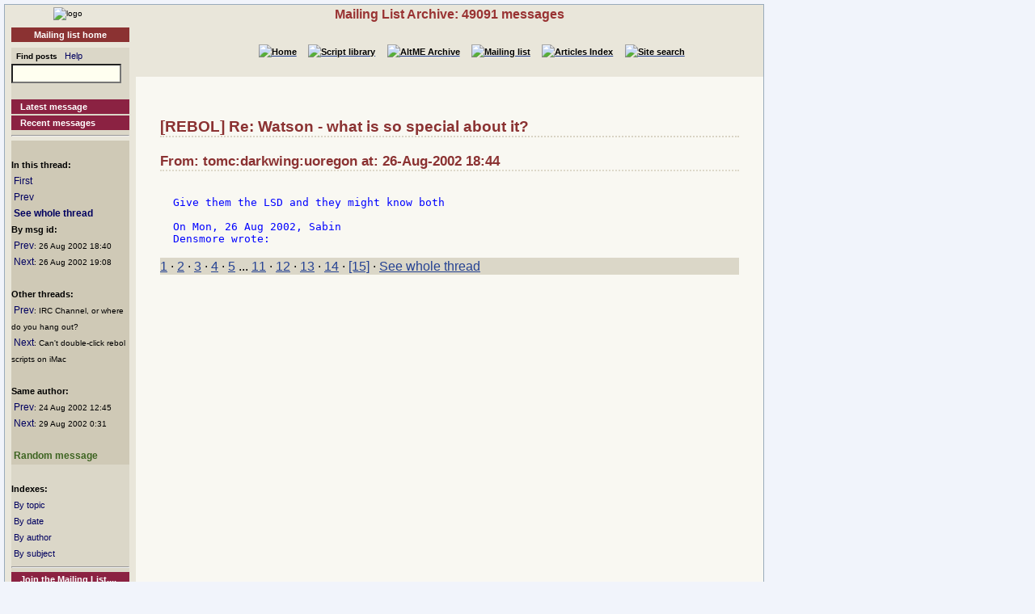

--- FILE ---
content_type: text/html
request_url: http://www.rebol.org/ml-display-message.r?m=rmlSDJJ
body_size: 2164
content:
<!DOCTYPE HTML PUBLIC "-//W3C//DTD HTML 4.01//EN" "http://www.w3.org/TR/html4/strict.dtd"><html lang="en"><head><meta http-equiv="Content-Type" content="text/html;charset=utf-8"><meta name="Author" content="Sunanda"><title>Mailing List Archive: Re: Watson - what is so special about it?</title><meta name="rixbot" content="noindex,nofollow"><link rel="stylesheet" type="text/css" href="http://www.rebol.org/cgi-support/library.css">  <link rel="stylesheet" type="text/css" href="http://www.rebol.org/cgi-support/mailing-list.css">  </head><body><div class="frame"><table cellpadding="0" cellspacing="0" style="width:100%"><tr valign="top"><td style="width:15%" class="main-menu"><div class="logo menu-p1 ca"><a href="#content-start" accesskey="S" title="Skip to content"></a><a accesskey="1" href="http://www.rebol.org/index.r" title="Home"><img src="http://www.rebol.org/graphics/rebol-logo.png" width="140" alt="logo"></a></div><div class="section-nav"><a class="fsl fel hl-link" href="http://www.rebol.org/ml-index.r">Mailing list home</a></div><div class="menu-p2">  <form class="menu-form" style="background: transparent" action="http://www.rebol.org/ml-search.r" method="post"><div class="menu-form"><span style="font-size: 85%; font-weight:bold">&nbsp;&nbsp;Find posts</span>&nbsp;&nbsp; <a class="fsl" href="http://www.rebol.org/boiler.r?display=ml-search-help">Help</a><br><input type="text" alt="Find" name="q" size="20"><input type="hidden" alt="Form" name="form" value="yes"></div></form><br><a class="hl2-link" href="http://www.rebol.org/ml-display-message.r?m=rmlBPRF">Latest message</a><a class="hl2-link" href="http://www.rebol.org/ml-month-index.r">Recent messages</a><hr></div><div class="menu-p3"><br><strong>In this thread:</strong><br>&nbsp;<a href="http://www.rebol.org/ml-display-message.r?m=rmlYPJJ" style="font-size:100%">First</a><br>&nbsp;<a href="http://www.rebol.org/ml-display-message.r?m=rmlVDJJ" style="font-size:100%">Prev</a><br>&nbsp;<a href="http://www.rebol.org/ml-display-thread.r?m=rmlSDJJ" style="font-size:100%;font-weight:bold">See whole thread</a><br><strong>By msg id:</strong><br>&nbsp;<a href="http://www.rebol.org/ml-display-message.r?m=rmlBDJJ" style="font-size:100%">Prev</a><span style="font-size:80%">: 26&nbsp;Aug&nbsp;2002&nbsp;18:40</span><br>&nbsp;<a href="http://www.rebol.org/ml-display-message.r?m=rmlKDJJ" style="font-size:100%">Next</a><span style="font-size:80%">: 26&nbsp;Aug&nbsp;2002&nbsp;19:08</span><br><br><strong>Other threads:</strong><br>&nbsp;<a href="http://www.rebol.org/ml-display-message.r?m=rmlFPJJ" style="font-size:100%">Prev</a><span style="font-size:80%">: IRC Channel, or where do you hang out?</span><br>&nbsp;<a href="http://www.rebol.org/ml-display-message.r?m=rmlFRJJ" style="font-size:100%">Next</a><span style="font-size:80%">: Can't double-click rebol scripts on iMac</span><br><br><strong>Same author:</strong><br>&nbsp;<a href="http://www.rebol.org/ml-display-message.r?m=rmlDNKJ" style="font-size:100%">Prev</a><span style="font-size:80%">: 24&nbsp;Aug&nbsp;2002&nbsp;12:45</span><br>&nbsp;<a href="http://www.rebol.org/ml-display-message.r?m=rmlXTJJ" style="font-size:100%">Next</a><span style="font-size:80%">: 29&nbsp;Aug&nbsp;2002&nbsp;0:31</span><br><br>&nbsp;<a href="http://www.rebol.org/ml-display-message.r?m=rmlZXJS" style="font-size:100%;font-weight:bold; color:#3D6421;font-size:101%">Random&nbsp;message</a></div><div class="menu-p2"><br><span style="font-weight:bold">Indexes:</span><br>&nbsp;<a class="fsl" href="http://www.rebol.org/ml-topic-index.r">By topic</a><br>&nbsp;<a class="fsl" href="http://www.rebol.org/ml-date-index.r">By date</a><br>&nbsp;<a class="fsl" href="http://www.rebol.org/ml-author-index.r?i=a">By author</a><br>&nbsp;<a class="fsl" href="http://www.rebol.org/ml-subject-index.r?l=a">By subject</a><hr><a class="hl2-link" href="http://www.rebol.org/ml-index.r">Join the Mailing List....</a></div><div class="menu-p1 ca" style="margin-top: 2em"><hr><a class="hl-link" href="http://www.rebol.org/boiler.r?display=accessibility.html"> Accessibility</a><a class="hl-link" href="http://www.rebol.org/boiler.r?display=about.html" accesskey="5">About / FAQ</a><br><a href="http://www.rebol.org/lm-index.r" class="hl-link">Member's&nbsp;lounge</a><a class="fsl hl-link" href="http://www.rebol.org/feedback-form.r" accesskey="9">Contact/Feedback</a><a class="fsl hl-link" href="http://www.rebol.org/list-links.r">Other REBOL links</a></div><form action="http://www.rebol.org/logon.r" method="POST" enctype="application/x-www-form-urlencoded"><div class="main-menu" style="text-align:right; font-size: 90%;"><span style="font-weight:bold">Membership:</span><br>member name<br><input type="text" alt="member name" name="user-name" value="" size="12"><br>password<br><input type="password" alt="password" name="password" value="" size="12"><br>Remember? <input type="checkbox" alt="rememember" name="remember" class="main-menu" value="ticked"><br><input type="submit" alt="logon button" name="logon" value="logon"><br><a href="http://www.rebol.org/rl-mf01.r" class="fsl fel">Not a member? Please join</a></div></form><div class="main-menu"><div style="font-size: 80%; text-align: right; color: green; background-color: transparent">19-Jan 1:30 UTC<br>[0.067] 7.999k</div></div><div class="main-menu logo ca"><a href="http://www.rebol.com"><img src="http://www.rebol.org/graphics/powered-rebol-logo.png" width="140" alt="logo"></a>&nbsp;</div></td><td>  <div class="section-bar"> Mailing List Archive: 49091 messages</div><div class="section-nav"><ul><li><a href="http://www.rebol.org/index.r"><img src="http://www.rebol.org/graphics/home-button-sbs-00.png" alt="Home"></a></li><li><a href="http://www.rebol.org/script-index.r"><img src="http://www.rebol.org/graphics/sl-button-sbs-00.png" alt="Script library"></a></li><li><a href="http://www.rebol.org/aga-index.r"><img src="http://www.rebol.org/graphics/aga-button-sbs-00.png" alt="AltME Archive"></a></li><li><a href="http://www.rebol.org/ml-index.r"><img src="http://www.rebol.org/graphics/ml-button-sbs-00.png" alt="Mailing list"></a></li><li><a href="http://www.rebol.org/art-index.r"><img src="http://www.rebol.org/graphics/art-button-sbs-00.png" alt="Articles Index"></a></li><li><a href="http://www.rebol.org/site-search.r" accesskey="4"><img src="http://www.rebol.org/graphics/search-button-sbs-00.png" alt="Site search"></a></li></ul></div>&nbsp; <div class="content" id="content-start">   <h2>[REBOL] Re: Watson - what is so special about it?</h2><h3>From: tomc:darkwing:uoregon at: 26-Aug-2002 18:44</h3>  <pre><div class="post-quote">
Give them the LSD and they might know both

On Mon, 26 Aug 2002, Sabin
Densmore wrote:
</div></pre><p class="menu-p2"><a href="http://www.rebol.org/ml-display-message.r?m=rmlYPJJ" class="fsl">1</a> &middot; <a href="http://www.rebol.org/ml-display-message.r?m=rmlMRJJ" class="fsl">2</a> &middot; <a href="http://www.rebol.org/ml-display-message.r?m=rmlJRJJ" class="fsl">3</a> &middot; <a href="http://www.rebol.org/ml-display-message.r?m=rmlWHJJ" class="fsl">4</a> &middot; <a href="http://www.rebol.org/ml-display-message.r?m=rmlBHJJ" class="fsl">5</a>&nbsp;...&nbsp;<a href="http://www.rebol.org/ml-display-message.r?m=rmlNHJJ" class="fsl">11</a> &middot; <a href="http://www.rebol.org/ml-display-message.r?m=rmlPDJJ" class="fsl">12</a> &middot; <a href="http://www.rebol.org/ml-display-message.r?m=rmlWDJJ" class="fsl">13</a> &middot; <a accesskey="["  href="http://www.rebol.org/ml-display-message.r?m=rmlVDJJ" class="fsl">14</a> &middot; <a href="http://www.rebol.org/ml-display-message.r?m=rmlSDJJ" class="fsl">[15]</a> &middot; <a href="http://www.rebol.org/ml-display-thread.r?m=rmlSDJJ" class="fsl">See whole thread</a></p></div></td></tr></table><div class="footer"><ul><li><a href="http://www.rebol.org/index.r">[Home]</a></li><li><a href="http://www.rebol.org/script-index.r">[Script library]</a></li><li><a href="http://www.rebol.org/aga-index.r">[AltME archives]</a></li><li><a href="http://www.rebol.org/ml-index.r">[Mailing list archive]</a></li><li><a href="http://www.rebol.org/art-index.r">[Articles]</a></li><li><a href="http://www.rebol.org/boiler.r?display=accessibility" accesskey="0">[Access keys]</a></li><li><a href="#reb-over">[Top]</a></li></ul></div></div></body></html>


--- FILE ---
content_type: text/css
request_url: http://www.rebol.org/cgi-support/mailing-list.css
body_size: 438
content:
/** * Title: Rebol.org mailing list style sheet * Author: Roland Hadinger * Retoucher: Sunanda * Version: 0.3.1 * License: Creative Commons */ /* --- mailing list styles --- */ .ml-comment { font-size: 90%; border: thin solid blue; border-bottom: thick solid blue; margin: 1em; } .post { white-space: pre; font-family: monospace} .post-quote { white-space: pre; color: blue; font-family:monospace} .post-note { color: green; font-family:monospace} .lsdata1 { background: #F0EDDF; color: #000000; } .lsdata2 { background: #E8E5D8; color: #000000; } .lsh { background-color: #CDD1E1; color: #0A294E; } .lskey1 { background: #EDEDED; color: #606086; } .lskey2 { background: #E6E6E6; color: #606086; } .menu-p1 { background-color: #E9E6DA; } .menu-p2 { background: #DBD7C8; color: #000000; } .menu-p3 { background: #CFC9B6; color: #000000; } li li { /* -- to make topic index readable -- */ border-left:thin green dotted; }